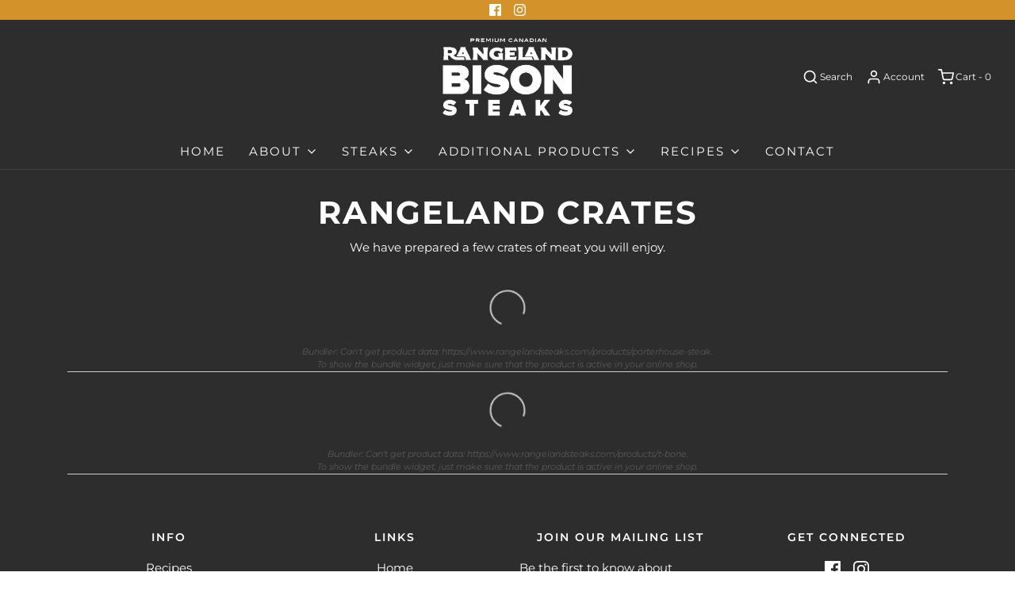

--- FILE ---
content_type: text/css
request_url: https://www.rangelandsteaks.com/cdn/shop/t/13/assets/custom.css?v=60929843993882887651704930637
body_size: -576
content:
/*# sourceMappingURL=/cdn/shop/t/13/assets/custom.css.map?v=60929843993882887651704930637 */


--- FILE ---
content_type: text/javascript; charset=utf-8
request_url: https://www.rangelandsteaks.com/products/tomahawk.js?currency=CAD&country=CA
body_size: 1144
content:
{"id":5699671720102,"title":"Tomahawk Steak","handle":"tomahawk","description":"\u003cp\u003ePremium Bison Tomahawk Steaks.\u003c\/p\u003e\n\u003cp\u003eAvailable as individual steaks in various sizes. Aged 28 days for maximum taste. \u003cspan id=\"zoho_button_ext\" style=\"display: none; position: absolute; z-index: 99999999; width: 80px; height: 31px; background-image: url('chrome-extension:\/\/ddafdejlekcmnafgnbllcfkebabhabcl\/images\/zshare.png'); background-size: 80px 31px; opacity: 0.9; cursor: pointer; top: 0px; left: 0px;\"\u003e\u003c\/span\u003e\u003c\/p\u003e\n\u003cp\u003e\u003ciframe id=\"zShareTpcCheck\" style=\"display: none;\"\u003e\u003c\/iframe\u003e\u003c\/p\u003e","published_at":"2020-09-10T15:55:47-06:00","created_at":"2020-09-10T15:55:47-06:00","vendor":"Rangeland Premium Steaks","type":"Bison","tags":["Diamond","Steaks","weyify"],"price":5400,"price_min":5400,"price_max":12700,"available":true,"price_varies":true,"compare_at_price":null,"compare_at_price_min":0,"compare_at_price_max":0,"compare_at_price_varies":false,"variants":[{"id":37054788206758,"title":"21oz Single Steak","option1":"21oz Single Steak","option2":null,"option3":null,"sku":"","requires_shipping":true,"taxable":false,"featured_image":null,"available":true,"name":"Tomahawk Steak - 21oz Single Steak","public_title":"21oz Single Steak","options":["21oz Single Steak"],"price":5400,"weight":1000,"compare_at_price":null,"inventory_management":"shopify","barcode":"","requires_selling_plan":false,"selling_plan_allocations":[]},{"id":37054793679014,"title":"23oz Single Steak","option1":"23oz Single Steak","option2":null,"option3":null,"sku":"","requires_shipping":true,"taxable":false,"featured_image":{"id":22674435244198,"product_id":5699671720102,"position":3,"created_at":"2021-02-10T14:51:45-07:00","updated_at":"2023-12-19T14:59:29-07:00","alt":null,"width":2000,"height":2000,"src":"https:\/\/cdn.shopify.com\/s\/files\/1\/0410\/6076\/1766\/products\/Tomahawk2.png?v=1703023169","variant_ids":[37054793679014]},"available":true,"name":"Tomahawk Steak - 23oz Single Steak","public_title":"23oz Single Steak","options":["23oz Single Steak"],"price":5900,"weight":1000,"compare_at_price":null,"inventory_management":"shopify","barcode":"","featured_media":{"alt":null,"id":14850179268774,"position":3,"preview_image":{"aspect_ratio":1.0,"height":2000,"width":2000,"src":"https:\/\/cdn.shopify.com\/s\/files\/1\/0410\/6076\/1766\/products\/Tomahawk2.png?v=1703023169"}},"requires_selling_plan":false,"selling_plan_allocations":[]},{"id":37054796005542,"title":"28oz Single Steak","option1":"28oz Single Steak","option2":null,"option3":null,"sku":"","requires_shipping":true,"taxable":false,"featured_image":null,"available":false,"name":"Tomahawk Steak - 28oz Single Steak","public_title":"28oz Single Steak","options":["28oz Single Steak"],"price":7200,"weight":1000,"compare_at_price":null,"inventory_management":"shopify","barcode":"","requires_selling_plan":false,"selling_plan_allocations":[]},{"id":44209056284838,"title":"38 oz Single Steak","option1":"38 oz Single Steak","option2":null,"option3":null,"sku":"","requires_shipping":true,"taxable":false,"featured_image":null,"available":true,"name":"Tomahawk Steak - 38 oz Single Steak","public_title":"38 oz Single Steak","options":["38 oz Single Steak"],"price":9800,"weight":1500,"compare_at_price":null,"inventory_management":"shopify","barcode":"","requires_selling_plan":false,"selling_plan_allocations":[]},{"id":44371775062182,"title":"42oz Single Steak","option1":"42oz Single Steak","option2":null,"option3":null,"sku":"","requires_shipping":true,"taxable":false,"featured_image":null,"available":true,"name":"Tomahawk Steak - 42oz Single Steak","public_title":"42oz Single Steak","options":["42oz Single Steak"],"price":10900,"weight":2000,"compare_at_price":null,"inventory_management":"shopify","barcode":"","requires_selling_plan":false,"selling_plan_allocations":[]},{"id":44652591055014,"title":"46 oz Single Steak","option1":"46 oz Single Steak","option2":null,"option3":null,"sku":"","requires_shipping":true,"taxable":false,"featured_image":null,"available":true,"name":"Tomahawk Steak - 46 oz Single Steak","public_title":"46 oz Single Steak","options":["46 oz Single Steak"],"price":11900,"weight":2000,"compare_at_price":null,"inventory_management":"shopify","barcode":"","requires_selling_plan":false,"selling_plan_allocations":[]},{"id":44652591480998,"title":"49 oz Single Steak","option1":"49 oz Single Steak","option2":null,"option3":null,"sku":"","requires_shipping":true,"taxable":false,"featured_image":null,"available":true,"name":"Tomahawk Steak - 49 oz Single Steak","public_title":"49 oz Single Steak","options":["49 oz Single Steak"],"price":12700,"weight":2000,"compare_at_price":null,"inventory_management":"shopify","barcode":"","requires_selling_plan":false,"selling_plan_allocations":[]}],"images":["\/\/cdn.shopify.com\/s\/files\/1\/0410\/6076\/1766\/products\/Tomahawk.png?v=1740171659","\/\/cdn.shopify.com\/s\/files\/1\/0410\/6076\/1766\/files\/9ddLp8lP.jpg?v=1740171659","\/\/cdn.shopify.com\/s\/files\/1\/0410\/6076\/1766\/products\/Tomahawk2.png?v=1703023169","\/\/cdn.shopify.com\/s\/files\/1\/0410\/6076\/1766\/products\/Tomahawk_Full.jpg?v=1703023169"],"featured_image":"\/\/cdn.shopify.com\/s\/files\/1\/0410\/6076\/1766\/products\/Tomahawk.png?v=1740171659","options":[{"name":"Size","position":1,"values":["21oz Single Steak","23oz Single Steak","28oz Single Steak","38 oz Single Steak","42oz Single Steak","46 oz Single Steak","49 oz Single Steak"]}],"url":"\/products\/tomahawk","media":[{"alt":null,"id":14850179301542,"position":1,"preview_image":{"aspect_ratio":1.0,"height":2000,"width":2000,"src":"https:\/\/cdn.shopify.com\/s\/files\/1\/0410\/6076\/1766\/products\/Tomahawk.png?v=1740171659"},"aspect_ratio":1.0,"height":2000,"media_type":"image","src":"https:\/\/cdn.shopify.com\/s\/files\/1\/0410\/6076\/1766\/products\/Tomahawk.png?v=1740171659","width":2000},{"alt":null,"id":29734762479782,"position":2,"preview_image":{"aspect_ratio":1.5,"height":3264,"width":4896,"src":"https:\/\/cdn.shopify.com\/s\/files\/1\/0410\/6076\/1766\/files\/9ddLp8lP.jpg?v=1740171659"},"aspect_ratio":1.5,"height":3264,"media_type":"image","src":"https:\/\/cdn.shopify.com\/s\/files\/1\/0410\/6076\/1766\/files\/9ddLp8lP.jpg?v=1740171659","width":4896},{"alt":null,"id":14850179268774,"position":3,"preview_image":{"aspect_ratio":1.0,"height":2000,"width":2000,"src":"https:\/\/cdn.shopify.com\/s\/files\/1\/0410\/6076\/1766\/products\/Tomahawk2.png?v=1703023169"},"aspect_ratio":1.0,"height":2000,"media_type":"image","src":"https:\/\/cdn.shopify.com\/s\/files\/1\/0410\/6076\/1766\/products\/Tomahawk2.png?v=1703023169","width":2000},{"alt":null,"id":14850179334310,"position":4,"preview_image":{"aspect_ratio":1.0,"height":2000,"width":2000,"src":"https:\/\/cdn.shopify.com\/s\/files\/1\/0410\/6076\/1766\/products\/Tomahawk_Full.jpg?v=1703023169"},"aspect_ratio":1.0,"height":2000,"media_type":"image","src":"https:\/\/cdn.shopify.com\/s\/files\/1\/0410\/6076\/1766\/products\/Tomahawk_Full.jpg?v=1703023169","width":2000}],"requires_selling_plan":false,"selling_plan_groups":[]}

--- FILE ---
content_type: text/javascript; charset=utf-8
request_url: https://www.rangelandsteaks.com/products/delmonico-steak.js?currency=CAD&country=CA
body_size: 367
content:
{"id":5741166493862,"title":"Delmonico Steak","handle":"delmonico-steak","description":"\u003cp\u003e16oz, Premium Bison Delmonico (Boneless Rib Steak).\u003c\/p\u003e\n\u003cp\u003e\u003cbr\u003e\u003cspan style=\"display: none; position: absolute; z-index: 99999999; width: 80px; height: 31px; background-image: url('chrome-extension:\/\/ddafdejlekcmnafgnbllcfkebabhabcl\/images\/zshare.png'); background-size: 80px 31px; opacity: 0.9; cursor: pointer; top: 0px; left: 0px;\" id=\"zoho_button_ext\"\u003e\u003c\/span\u003e\u003c\/p\u003e\n\u003cp\u003e\u003ciframe id=\"zShareTpcCheck\" src=\"chrome-extension:\/\/ddafdejlekcmnafgnbllcfkebabhabcl\/html\/tpc.html\" style=\"display: none;\"\u003e\u003c\/iframe\u003e\u003c\/p\u003e","published_at":"2020-12-08T12:05:21-07:00","created_at":"2020-09-22T09:51:17-06:00","vendor":"Rangeland Premium Steaks","type":"Bison","tags":["Diamond","Steaks"],"price":3900,"price_min":3900,"price_max":3900,"available":false,"price_varies":false,"compare_at_price":null,"compare_at_price_min":0,"compare_at_price_max":0,"compare_at_price_varies":false,"variants":[{"id":37265681285286,"title":"Single Steak (16oz)","option1":"Single Steak (16oz)","option2":null,"option3":null,"sku":"11481","requires_shipping":true,"taxable":false,"featured_image":null,"available":false,"name":"Delmonico Steak - Single Steak (16oz)","public_title":"Single Steak (16oz)","options":["Single Steak (16oz)"],"price":3900,"weight":1000,"compare_at_price":null,"inventory_management":"shopify","barcode":"","requires_selling_plan":false,"selling_plan_allocations":[]}],"images":["\/\/cdn.shopify.com\/s\/files\/1\/0410\/6076\/1766\/products\/Delmonico.png?v=1644350860","\/\/cdn.shopify.com\/s\/files\/1\/0410\/6076\/1766\/products\/Delmonico_Full.jpg?v=1644350864"],"featured_image":"\/\/cdn.shopify.com\/s\/files\/1\/0410\/6076\/1766\/products\/Delmonico.png?v=1644350860","options":[{"name":"Size","position":1,"values":["Single Steak (16oz)"]}],"url":"\/products\/delmonico-steak","media":[{"alt":"Delmonico Steak - Rangeland Premium Steaks","id":14755443703974,"position":1,"preview_image":{"aspect_ratio":1.0,"height":2000,"width":2000,"src":"https:\/\/cdn.shopify.com\/s\/files\/1\/0410\/6076\/1766\/products\/Delmonico.png?v=1644350860"},"aspect_ratio":1.0,"height":2000,"media_type":"image","src":"https:\/\/cdn.shopify.com\/s\/files\/1\/0410\/6076\/1766\/products\/Delmonico.png?v=1644350860","width":2000},{"alt":"Delmonico Steak - Rangeland Premium Steaks","id":14849674182822,"position":2,"preview_image":{"aspect_ratio":1.0,"height":2000,"width":2000,"src":"https:\/\/cdn.shopify.com\/s\/files\/1\/0410\/6076\/1766\/products\/Delmonico_Full.jpg?v=1644350864"},"aspect_ratio":1.0,"height":2000,"media_type":"image","src":"https:\/\/cdn.shopify.com\/s\/files\/1\/0410\/6076\/1766\/products\/Delmonico_Full.jpg?v=1644350864","width":2000}],"requires_selling_plan":false,"selling_plan_groups":[]}

--- FILE ---
content_type: text/javascript; charset=utf-8
request_url: https://www.rangelandsteaks.com/products/new-york-steak.js?currency=CAD&country=CA
body_size: 967
content:
{"id":5699625582758,"title":"New York Steak","handle":"new-york-steak","description":"\u003cp\u003eBison New York Steak, 8oz, and 10oz. Aged 40 days for premium taste. \u003c\/p\u003e\n\u003cp\u003e8oz available as a single steak or as a case of 6 steaks.\u003c\/p\u003e\n\u003cp\u003e10oz available as a single steak or as a case of 6 steaks.\u003c\/p\u003e\n\u003cspan style=\"display: none; position: absolute; z-index: 99999999; width: 80px; height: 31px; background-image: url('chrome-extension:\/\/ddafdejlekcmnafgnbllcfkebabhabcl\/images\/zshare.png'); background-size: 80px 31px; opacity: 0.9; cursor: pointer; top: 0px; left: 0px;\" id=\"zoho_button_ext\"\u003e\u003c\/span\u003e","published_at":"2020-09-10T15:48:14-06:00","created_at":"2020-09-10T15:48:14-06:00","vendor":"Rangeland Premium Steaks","type":"Bison","tags":["Gold","Steaks"],"price":2200,"price_min":2200,"price_max":13500,"available":true,"price_varies":true,"compare_at_price":null,"compare_at_price_min":0,"compare_at_price_max":0,"compare_at_price_varies":false,"variants":[{"id":36100466704550,"title":"8oz Single Steak","option1":"8oz Single Steak","option2":null,"option3":null,"sku":"11390","requires_shipping":true,"taxable":false,"featured_image":null,"available":true,"name":"New York Steak - 8oz Single Steak","public_title":"8oz Single Steak","options":["8oz Single Steak"],"price":2200,"weight":500,"compare_at_price":null,"inventory_management":"shopify","barcode":"","requires_selling_plan":false,"selling_plan_allocations":[]},{"id":36100466737318,"title":"10oz Single Steak","option1":"10oz Single Steak","option2":null,"option3":null,"sku":"11387","requires_shipping":true,"taxable":false,"featured_image":null,"available":true,"name":"New York Steak - 10oz Single Steak","public_title":"10oz Single Steak","options":["10oz Single Steak"],"price":2400,"weight":550,"compare_at_price":null,"inventory_management":"shopify","barcode":"","requires_selling_plan":false,"selling_plan_allocations":[]},{"id":37054583996582,"title":"8oz Case of 6 Steaks","option1":"8oz Case of 6 Steaks","option2":null,"option3":null,"sku":"11390","requires_shipping":true,"taxable":false,"featured_image":null,"available":true,"name":"New York Steak - 8oz Case of 6 Steaks","public_title":"8oz Case of 6 Steaks","options":["8oz Case of 6 Steaks"],"price":12500,"weight":2500,"compare_at_price":null,"inventory_management":"shopify","barcode":"","requires_selling_plan":false,"selling_plan_allocations":[]},{"id":37054586192038,"title":"10oz Case of 6 Steaks","option1":"10oz Case of 6 Steaks","option2":null,"option3":null,"sku":"11387","requires_shipping":true,"taxable":false,"featured_image":null,"available":true,"name":"New York Steak - 10oz Case of 6 Steaks","public_title":"10oz Case of 6 Steaks","options":["10oz Case of 6 Steaks"],"price":13500,"weight":3000,"compare_at_price":null,"inventory_management":"shopify","barcode":"","requires_selling_plan":false,"selling_plan_allocations":[]}],"images":["\/\/cdn.shopify.com\/s\/files\/1\/0410\/6076\/1766\/products\/Nyork.png?v=1612992834","\/\/cdn.shopify.com\/s\/files\/1\/0410\/6076\/1766\/products\/NY_Full_925e941d-0cfd-48b5-8b77-9f7066336c23.jpg?v=1612992834","\/\/cdn.shopify.com\/s\/files\/1\/0410\/6076\/1766\/products\/NY.jpg?v=1612992834"],"featured_image":"\/\/cdn.shopify.com\/s\/files\/1\/0410\/6076\/1766\/products\/Nyork.png?v=1612992834","options":[{"name":"Size","position":1,"values":["8oz Single Steak","10oz Single Steak","8oz Case of 6 Steaks","10oz Case of 6 Steaks"]}],"url":"\/products\/new-york-steak","media":[{"alt":"New York Steak - Rangeland Premium Steaks","id":14135053418662,"position":1,"preview_image":{"aspect_ratio":1.0,"height":2048,"width":2048,"src":"https:\/\/cdn.shopify.com\/s\/files\/1\/0410\/6076\/1766\/products\/Nyork.png?v=1612992834"},"aspect_ratio":1.0,"height":2048,"media_type":"image","src":"https:\/\/cdn.shopify.com\/s\/files\/1\/0410\/6076\/1766\/products\/Nyork.png?v=1612992834","width":2048},{"alt":null,"id":14849980727462,"position":2,"preview_image":{"aspect_ratio":1.0,"height":2000,"width":2000,"src":"https:\/\/cdn.shopify.com\/s\/files\/1\/0410\/6076\/1766\/products\/NY_Full_925e941d-0cfd-48b5-8b77-9f7066336c23.jpg?v=1612992834"},"aspect_ratio":1.0,"height":2000,"media_type":"image","src":"https:\/\/cdn.shopify.com\/s\/files\/1\/0410\/6076\/1766\/products\/NY_Full_925e941d-0cfd-48b5-8b77-9f7066336c23.jpg?v=1612992834","width":2000},{"alt":"New York Steak - Rangeland Premium Steaks","id":11528671363238,"position":3,"preview_image":{"aspect_ratio":1.0,"height":2048,"width":2048,"src":"https:\/\/cdn.shopify.com\/s\/files\/1\/0410\/6076\/1766\/products\/NY.jpg?v=1612992834"},"aspect_ratio":1.0,"height":2048,"media_type":"image","src":"https:\/\/cdn.shopify.com\/s\/files\/1\/0410\/6076\/1766\/products\/NY.jpg?v=1612992834","width":2048}],"requires_selling_plan":false,"selling_plan_groups":[]}

--- FILE ---
content_type: text/javascript; charset=utf-8
request_url: https://www.rangelandsteaks.com/products/ribeye-steak.js?currency=CAD&country=CA
body_size: 595
content:
{"id":5699589406886,"title":"Ribeye Steak","handle":"ribeye-steak","description":"\u003cp\u003e8oz or 10oz Bison Ribeye Steak. Aged 40 days for maximum taste. \u003c\/p\u003e\n\u003cp\u003e \u003c\/p\u003e\n\u003cp\u003e8oz available as a single steak or as a case of 6 steaks.\u003c\/p\u003e\n\u003cp\u003e10oz available as a single steak or as a case of 6 steaks.\u003c\/p\u003e\n\u003cspan style=\"display: none; position: absolute; z-index: 99999999; width: 80px; height: 31px; background-image: url('chrome-extension:\/\/ddafdejlekcmnafgnbllcfkebabhabcl\/images\/zshare.png'); background-size: 80px 31px; opacity: 0.9; cursor: pointer; top: 0px; left: 0px;\" id=\"zoho_button_ext\"\u003e\u003c\/span\u003e","published_at":"2020-09-10T15:34:08-06:00","created_at":"2020-09-10T15:34:06-06:00","vendor":"Rangeland Premium Steaks","type":"Bison","tags":["Gold","Steaks"],"price":2950,"price_min":2950,"price_max":16800,"available":true,"price_varies":true,"compare_at_price":null,"compare_at_price_min":0,"compare_at_price_max":0,"compare_at_price_varies":false,"variants":[{"id":36100388356262,"title":"8oz Single Steak","option1":"8oz Single Steak","option2":null,"option3":null,"sku":"11278","requires_shipping":true,"taxable":false,"featured_image":null,"available":false,"name":"Ribeye Steak - 8oz Single Steak","public_title":"8oz Single Steak","options":["8oz Single Steak"],"price":2950,"weight":500,"compare_at_price":null,"inventory_management":"shopify","barcode":"","requires_selling_plan":false,"selling_plan_allocations":[]},{"id":36100388389030,"title":"10oz Single Steak","option1":"10oz Single Steak","option2":null,"option3":null,"sku":"11386","requires_shipping":true,"taxable":false,"featured_image":null,"available":true,"name":"Ribeye Steak - 10oz Single Steak","public_title":"10oz Single Steak","options":["10oz Single Steak"],"price":3060,"weight":550,"compare_at_price":null,"inventory_management":"shopify","barcode":"","requires_selling_plan":false,"selling_plan_allocations":[]},{"id":37054704648358,"title":"8oz Case (6 steaks)","option1":"8oz Case (6 steaks)","option2":null,"option3":null,"sku":"11278","requires_shipping":true,"taxable":false,"featured_image":null,"available":false,"name":"Ribeye Steak - 8oz Case (6 steaks)","public_title":"8oz Case (6 steaks)","options":["8oz Case (6 steaks)"],"price":16200,"weight":2500,"compare_at_price":null,"inventory_management":"shopify","barcode":"","requires_selling_plan":false,"selling_plan_allocations":[]},{"id":37054713364646,"title":"10oz Case (6 steaks)","option1":"10oz Case (6 steaks)","option2":null,"option3":null,"sku":"11386","requires_shipping":true,"taxable":false,"featured_image":null,"available":false,"name":"Ribeye Steak - 10oz Case (6 steaks)","public_title":"10oz Case (6 steaks)","options":["10oz Case (6 steaks)"],"price":16800,"weight":3000,"compare_at_price":null,"inventory_management":"shopify","barcode":"","requires_selling_plan":false,"selling_plan_allocations":[]}],"images":["\/\/cdn.shopify.com\/s\/files\/1\/0410\/6076\/1766\/files\/ribeye2_26fa1140-d41d-4dd4-b3bc-b7b514701b68.png?v=1705332924","\/\/cdn.shopify.com\/s\/files\/1\/0410\/6076\/1766\/files\/ribeye4.png?v=1705332924","\/\/cdn.shopify.com\/s\/files\/1\/0410\/6076\/1766\/files\/Ribeye.png?v=1705332924","\/\/cdn.shopify.com\/s\/files\/1\/0410\/6076\/1766\/products\/Ribeye_Full.jpg?v=1705332921"],"featured_image":"\/\/cdn.shopify.com\/s\/files\/1\/0410\/6076\/1766\/files\/ribeye2_26fa1140-d41d-4dd4-b3bc-b7b514701b68.png?v=1705332924","options":[{"name":"Size","position":1,"values":["8oz Single Steak","10oz Single Steak","8oz Case (6 steaks)","10oz Case (6 steaks)"]}],"url":"\/products\/ribeye-steak","media":[{"alt":null,"id":29901340999846,"position":1,"preview_image":{"aspect_ratio":1.0,"height":2048,"width":2048,"src":"https:\/\/cdn.shopify.com\/s\/files\/1\/0410\/6076\/1766\/files\/ribeye2_26fa1140-d41d-4dd4-b3bc-b7b514701b68.png?v=1705332924"},"aspect_ratio":1.0,"height":2048,"media_type":"image","src":"https:\/\/cdn.shopify.com\/s\/files\/1\/0410\/6076\/1766\/files\/ribeye2_26fa1140-d41d-4dd4-b3bc-b7b514701b68.png?v=1705332924","width":2048},{"alt":null,"id":29901426786470,"position":2,"preview_image":{"aspect_ratio":1.0,"height":2000,"width":2000,"src":"https:\/\/cdn.shopify.com\/s\/files\/1\/0410\/6076\/1766\/files\/ribeye4.png?v=1705332924"},"aspect_ratio":1.0,"height":2000,"media_type":"image","src":"https:\/\/cdn.shopify.com\/s\/files\/1\/0410\/6076\/1766\/files\/ribeye4.png?v=1705332924","width":2000},{"alt":null,"id":29901360365734,"position":3,"preview_image":{"aspect_ratio":1.0,"height":2000,"width":2000,"src":"https:\/\/cdn.shopify.com\/s\/files\/1\/0410\/6076\/1766\/files\/Ribeye.png?v=1705332924"},"aspect_ratio":1.0,"height":2000,"media_type":"image","src":"https:\/\/cdn.shopify.com\/s\/files\/1\/0410\/6076\/1766\/files\/Ribeye.png?v=1705332924","width":2000},{"alt":null,"id":14850086174886,"position":4,"preview_image":{"aspect_ratio":1.0,"height":2000,"width":2000,"src":"https:\/\/cdn.shopify.com\/s\/files\/1\/0410\/6076\/1766\/products\/Ribeye_Full.jpg?v=1705332921"},"aspect_ratio":1.0,"height":2000,"media_type":"image","src":"https:\/\/cdn.shopify.com\/s\/files\/1\/0410\/6076\/1766\/products\/Ribeye_Full.jpg?v=1705332921","width":2000}],"requires_selling_plan":false,"selling_plan_groups":[]}

--- FILE ---
content_type: application/x-javascript; charset=utf-8
request_url: https://bundler.nice-team.net/app/shop/status/rangeland-meat-shop.myshopify.com.js?1769795087
body_size: -178
content:
var bundler_settings_updated='1769602970';

--- FILE ---
content_type: text/javascript; charset=utf-8
request_url: https://www.rangelandsteaks.com/products/sirloin-baseball.js?currency=CAD&country=CA
body_size: 436
content:
{"id":5997050888358,"title":"Sirloin Baseball Steak","handle":"sirloin-baseball","description":"\u003cp\u003e8oz Bison Sirloin Baseball Steak.\u003c\/p\u003e\n\u003cp\u003eAvailable as an individual steak or a case of 6 steaks.\u003cspan id=\"zoho_button_ext\" style=\"display: none; position: absolute; z-index: 99999999; width: 80px; height: 31px; background-image: url('chrome-extension:\/\/ddafdejlekcmnafgnbllcfkebabhabcl\/images\/zshare.png'); background-size: 80px 31px; opacity: 0.9; cursor: pointer; top: 0px; left: 0px;\"\u003e\u003c\/span\u003e\u003c\/p\u003e","published_at":"2020-12-08T12:27:06-07:00","created_at":"2020-12-08T12:23:19-07:00","vendor":"Rangeland Premium Steaks","type":"Bison","tags":["Gold","Steaks"],"price":2500,"price_min":2500,"price_max":11500,"available":true,"price_varies":true,"compare_at_price":null,"compare_at_price_min":0,"compare_at_price_max":0,"compare_at_price_varies":false,"variants":[{"id":37265774608550,"title":"Single 8oz Steak","option1":"Single 8oz Steak","option2":null,"option3":null,"sku":"11388","requires_shipping":true,"taxable":false,"featured_image":null,"available":true,"name":"Sirloin Baseball Steak - Single 8oz Steak","public_title":"Single 8oz Steak","options":["Single 8oz Steak"],"price":2500,"weight":500,"compare_at_price":null,"inventory_management":"shopify","barcode":"","requires_selling_plan":false,"selling_plan_allocations":[]},{"id":37265774641318,"title":"Case of 6 Steaks","option1":"Case of 6 Steaks","option2":null,"option3":null,"sku":"11388","requires_shipping":true,"taxable":false,"featured_image":null,"available":false,"name":"Sirloin Baseball Steak - Case of 6 Steaks","public_title":"Case of 6 Steaks","options":["Case of 6 Steaks"],"price":11500,"weight":2500,"compare_at_price":null,"inventory_management":"shopify","barcode":"","requires_selling_plan":false,"selling_plan_allocations":[]}],"images":["\/\/cdn.shopify.com\/s\/files\/1\/0410\/6076\/1766\/products\/BaseballSirloinSteak.png?v=1740171685","\/\/cdn.shopify.com\/s\/files\/1\/0410\/6076\/1766\/files\/1l6_udE.jpg?v=1740171685","\/\/cdn.shopify.com\/s\/files\/1\/0410\/6076\/1766\/products\/BaseballSirloinSteak_Full.jpg?v=1703022060"],"featured_image":"\/\/cdn.shopify.com\/s\/files\/1\/0410\/6076\/1766\/products\/BaseballSirloinSteak.png?v=1740171685","options":[{"name":"Size","position":1,"values":["Single 8oz Steak","Case of 6 Steaks"]}],"url":"\/products\/sirloin-baseball","media":[{"alt":null,"id":14850118615206,"position":1,"preview_image":{"aspect_ratio":1.0,"height":2000,"width":2000,"src":"https:\/\/cdn.shopify.com\/s\/files\/1\/0410\/6076\/1766\/products\/BaseballSirloinSteak.png?v=1740171685"},"aspect_ratio":1.0,"height":2000,"media_type":"image","src":"https:\/\/cdn.shopify.com\/s\/files\/1\/0410\/6076\/1766\/products\/BaseballSirloinSteak.png?v=1740171685","width":2000},{"alt":null,"id":29734642450598,"position":2,"preview_image":{"aspect_ratio":1.5,"height":3733,"width":5600,"src":"https:\/\/cdn.shopify.com\/s\/files\/1\/0410\/6076\/1766\/files\/1l6_udE.jpg?v=1740171685"},"aspect_ratio":1.5,"height":3733,"media_type":"image","src":"https:\/\/cdn.shopify.com\/s\/files\/1\/0410\/6076\/1766\/files\/1l6_udE.jpg?v=1740171685","width":5600},{"alt":null,"id":14850118647974,"position":3,"preview_image":{"aspect_ratio":1.0,"height":2000,"width":2000,"src":"https:\/\/cdn.shopify.com\/s\/files\/1\/0410\/6076\/1766\/products\/BaseballSirloinSteak_Full.jpg?v=1703022060"},"aspect_ratio":1.0,"height":2000,"media_type":"image","src":"https:\/\/cdn.shopify.com\/s\/files\/1\/0410\/6076\/1766\/products\/BaseballSirloinSteak_Full.jpg?v=1703022060","width":2000}],"requires_selling_plan":false,"selling_plan_groups":[]}